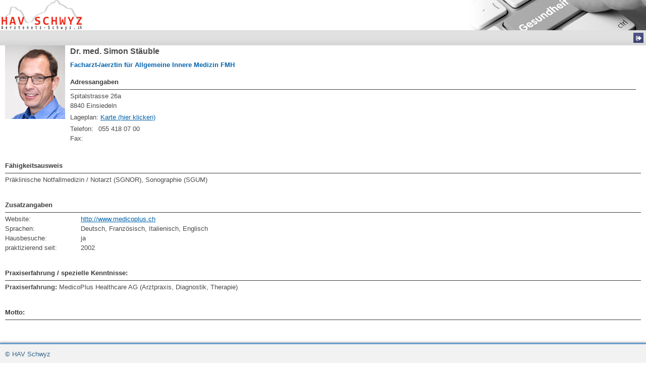

--- FILE ---
content_type: text/html; charset=iso-8859-1
request_url: https://www.aerztenetz-schwyz.ch/?crd=0,6,0,0,0,25&mode=alone&uni=20240213013731442001177200601390&act=dt&idkd=8-130
body_size: 5218
content:
<!DOCTYPE html>
<html lang="en-us">
<head>
<title>Search-members (Public)</title>
<meta http-equiv="Content-Type" content="text/html; charset=iso-8859-1">
<meta http-equiv="Content-Language" content="de-ch">
<meta name="Robots" content="index,follow">
<meta http-equiv="Expires" content="0">


<!-- Google tag (gtag.js) -->
<script async src="https://www.googletagmanager.com/gtag/js?id=G-NGG8JZXHZE"></script>
<script> window.dataLayer = window.dataLayer || []; function gtag(){dataLayer.push(arguments);} gtag('js', new Date()); gtag('config', 'G-NGG8JZXHZE'); </script>

    <LINK REL="STYLESHEET" TYPE="text/css" HREF="https://www.aerztenetz-schwyz.ch/include_css/apl_style_ie_popup.css">

    <link REL="STYLESHEET" TYPE="text/css" HREF="https://www.aerztenetz-schwyz.ch/include_css/jquery.dataTables.min.css"/>
    <link REL="STYLESHEET" TYPE="text/css" HREF="https://www.aerztenetz-schwyz.ch/include_css/jquery-ui.min.css">
    <link REL="STYLESHEET" TYPE="text/css" HREF="https://www.aerztenetz-schwyz.ch/include_css/jquery-ui.theme.css">
    <link rel="stylesheet" type="text/css" href="https://www.aerztenetz-schwyz.ch/include_css/print.css"/>
    <style type="text/css">
        @media print{
            /* Standart print structure */
            .for-print body * { display:  none;}
            .for-print .printed{ display: block !important; }
            .for-print .printed * { display:  block !important;}
            .for-print body .printt{display:  block;}
        }

        body{
            background-color: #FFFFFF;
            background-image: none;
            margin: 0;
            padding: 0;
        }

    </style>
    <script>
    var modules = [];
    var GRAPHICS_PATH_APP = 'https://www.aerztenetz-schwyz.ch/graphics/images/apl_images/';
    </script>
    <script language="javascript1.2" src="https://www.aerztenetz-schwyz.ch/include_js/jquery-1.10.2.min.js"></script>
    <script language="javascript1.2" src="https://www.aerztenetz-schwyz.ch/include_js/jquery.dataTables.min.js"></script>
    <script>

        $('document').ready(function() {
            var ifr = $('iframe');
            ifr.load(function() {
                ifr.contents().find("head")
                        .append($("<style type='text/css'> @media only print{  img{width: 100%;}}  </style>"));
            });
        });
    </script><!--[if lte IE 8]>
<script language="javascript1.2" src="https://www.aerztenetz-schwyz.ch/include_js/respond.min.js"></script>
<![endif]-->
<script type="text/javascript">
    var considerFooter = 0;
    var considerExtra = 45;

    var empty_mesg = 'keine Datensätze gefunden';
</script>
</head>
<body class="">

<style>
#pdf_list li, #pdf_list li , #pdf_list li .p_text_2{text-decoration: none !important;}
</style>
<!--[if IE]>
<style>
.print_pdf, .close_icon{margin-top: 0;}
</style>
<![endif]-->
<div class="popupHeaderWrapper">
	<table class="popupHeader" width="100%" border="0" cellspacing="0" cellpadding="0">
		<tr>

			<td style="background: url(https://www.aerztenetz-schwyz.ch/graphics/images/apl_images/header_bg_popup.png) right center no-repeat;" height="60">
				<a name="top_section">
					<img src="https://www.aerztenetz-schwyz.ch/graphics/images/apl_images/logo_popup.png" border="0" >
				</a>
			</td>
		</tr>
	</table>


	<table class="popupActions" width="100%" border="0" cellspacing="0" cellpadding="0">
		<tr>
			<td width="16"></td>
			<td  valign=bottom  width="100%">&nbsp;</td>

			<td class="popupActionsBtn">
				<a class="close_icon" title="Schliessen" href="javascript:window.close();"><img src="https://www.aerztenetz-schwyz.ch/graphics/images/apl_images/close_icon.png" border="0"></a>
			</td>
		</tr>
	</table>
</div>




    <div class="popupBodyWrapper alone">
        <div class="popupBody">
<div id="main_cnt">


<P align=left>








<style>
.clr {
width:100%;
clear:both;
}
.fllf{
float:left;
/*width:120px;*/
/*border: 1px solid red;*/
}
.fll{
float:left;
/*border: 1px solid green;*/
}
.flr{
float:right;
/*border: 1px solid blue;*/
white_space:nowrap;
}


.alr{
text-align:right;
}
.lftlb{
width:80px;
float:left;
text-align:right;
margin-right:10px;
}

.pdd8 {
padding-bottom:4px;
}
.cntr {
padding-top:5px;
}

div.template_separation_line {
padding-bottom:10px;
}
table.tbldrc td{
	padding:0px 10px 0px  0px !important;
}
.wid240{
	/*width:200px;*/
}

.detaj_separator{
	margin-bottom: 3px !important;
    margin-top: 3px !important;
}
.detaj_separator h4{
	margin-top: 10px !important;
}

</style>



<table  width="100%" cellspacing="0" cellpadding="0" border="0" class="tbldrc">
<tbody>
<tr>
	<td valign="top"><img hspace="0" border="0" src="https://www.aerztenetz-schwyz.ch/preview_el.php?idb=YToyOntzOjI6ImlkIjtzOjU6IjEzMCw4IjtzOjI6ImJmIjtzOjc6InBpY3R1cmUiO30=" alt="Photo"></td>

	<td valign="top"  width="100%">
		<h2>


		Dr. med. Simon Stäuble&nbsp;
		</h2>

			<h5>Facharzt-/aerztin für Allgemeine Innere Medizin FMH</h5>

		<div class=" detaj_separator">
			<h4>Adressangaben</h4>
		</div>

		<div class="clr">
		<div class="clr">
			<div class="pdd8">
					Spitalstrasse 26a<br>
					8840
					Einsiedeln
			</div>
			<div class="pdd8">
				Lageplan: <a href="http://map.search.ch/8840/spitalstr.-26a?b=low" target="_blank" class="text_1">Karte (hier klicken)</a>
			</div>
		</div>
		<div class="pdd8">
			<table class="cntdet">
				<tr>
					<td>Telefon:</td>
					<td>055 418 07 00</td>
				</tr>
				<tr>
					<td>Fax:</td>
					<td></td>
				</tr>



			</table>

		</div>
	<div>
</td>
</tr>
</tbody>
</table>


<p>&nbsp;</p>
<div class="col-md-12 detaj_separator">
	<h4>Fähigkeitsausweis</h4>
</div>
Präklinische Notfallmedizin / Notarzt (SGNOR), Sonographie (SGUM)


<p>&nbsp;</p>

<div class="col-md-12 detaj_separator">
	<h4>Zusatzangaben</h4>
</div>

<table width="100%" cellspacing="0" cellpadding="0" border="0">
<tbody>
			<tr>
				<td width="150">Website:&nbsp;</td>
				<td><a href="http://www.medicoplus.ch" target="_blank" class="text_1">http://www.medicoplus.ch</a></td>
			</tr>

		<tr>
			<td width="150">Sprachen:&nbsp;</td>
			<td>Deutsch, Französisch, Italienisch, Englisch</td>
		</tr>
		<tr>
			<td width="150">Hausbesuche:&nbsp;</td>
			<td>ja</td>
		</tr>
		<tr>
			<td width="150">praktizierend seit:&nbsp;</td>
			<td>2002</td>
		</tr>

</tbody></table>


<p>&nbsp;</p>
<div class="col-md-12 detaj_separator">
	<h4>Praxiserfahrung / spezielle Kenntnisse:</h4>
</div>

<div><b>Praxiserfahrung: </b>
MedicoPlus Healthcare AG (Arztpraxis, Diagnostik, Therapie)
</div>









<p>&nbsp;</p>
<div class="col-md-12 detaj_separator">
	<h4>Motto:</h4>
</div>


<p>&nbsp;</p>
<p>&nbsp;</p>















<div class="clr">
<div class="col-md-12 detaj_separator">
	<h4>MedicoPlus Health Care AG (Rothenthurm)
	</h4>
</div>
	<div class="clr">
			<div class="fll wid240">
			</div>
			<div class="fll">
					<div class="pdd8"><span class="wid200">Lift:</span> Parterre</div>
					<div class="pdd8"><span class="wid200">Rollstuhlgänging:</span> Ja</div>
					<div class="pdd8"><span class="wid200">Parkmöglichkeit:</span> Ja</div>
					<div class="pdd8"><span class="wid200">Erreichbarkeit öffentl. Verkehr:</span> Unter 5 min</div>

			</div>
	</div>
</div>

<div class="clr">
<div class="col-md-12 detaj_separator">
	<h4>MedicoPlus Health Care AG (Einsiedeln)
	</h4>
</div>
	<div class="clr">
			<div class="fll wid240">
			</div>
			<div class="fll">
					<div class="pdd8"><span class="wid200">Lift:</span> </div>
					<div class="pdd8"><span class="wid200">Rollstuhlgänging:</span> </div>
					<div class="pdd8"><span class="wid200">Parkmöglichkeit:</span> </div>
					<div class="pdd8"><span class="wid200">Erreichbarkeit öffentl. Verkehr:</span> </div>

			</div>
	</div>
</div>


<div>
	<img width="100%" height="8" src="https://www.aerztenetz-schwyz.ch/graphics/images/apl_images/spacer.gif">
</div>

<div style="height:20px;"></div>


</P>
<P> </P>

</div>
        </div>
    </div>
<div class="popupFooterWrapper">
	<table class="footer_bg popupFooter" width="100%" height="30" border="0" cellpadding="0" cellspacing="0" valign="top">
		<tr>
			<td class="footer_text" valign="top">© HAV Schwyz</td>
		</tr>
	</table>
</div>



<script type="text/javascript">

function getWindowSize() {
    var windowSize = new Object;
    if (document.compatMode === 'BackCompat') {
        windowSize.height = document.body.clientHeight;
        windowSize.width = document.body.clientWidth;
    } else {
        windowSize.height = document.documentElement.clientHeight;
        windowSize.width = document.documentElement.clientWidth;
    }

    return windowSize;
}

function getContentSize() {

    var contentSize = new Object;

    var headerHeight = $('.popupHeaderWrapper').outerHeight();
    var footerHeight = $('.popupFooterWrapper').outerHeight();
    var otherHeight = 0;
    $('.consider-height').each(function(index, element) {
        otherHeight = otherHeight + $(element).outerHeight(true);
    })

    contentSize.contentHeight = getWindowSize().height - headerHeight - footerHeight;
    contentSize.height = getWindowSize().height - headerHeight - footerHeight - otherHeight;
    contentSize.width = getWindowSize().width;

    return contentSize;
}

$(document).ready(function() {

    if (typeof has_nem_layout !== 'undefined') {
        if(has_nem_layout == 'search_list'){
            $('.tab_lista').each(function(index, el) {
                var dataTable = $(el);
                if (dataTable.find('tfoot').length > 0) {
                    considerFooter = 50;
                }

                dataTable.parents('.popupBody:first').height(getContentSize().contentHeight);

                $('.consider-height').resize(function() {
                    //dataTable.parents('.dataTables_scrollBody:first').height(getContentSize().height - considerExtra - considerFooter);
                });
                $(window).resize(function(e) {
                    //console.log('resize');
                    dataTable.parents('.popupBody:first').height(getContentSize().contentHeight);
                    dataTable.parents('.dataTables_scrollBody:first').height(getContentSize().height - considerExtra - considerFooter);
                });

                dataTable.dataTable({
                    "scrollY": getContentSize().height - considerExtra - considerFooter+"px",
                    "paging":   false,
                    "searching":   false,
                    "ordering": false,
                    "info":     false,
                    "language": {
                        "infoEmpty": empty_mesg,
                        "emptyTable": empty_mesg
                    },
                    "initComplete": function(settings, json) {
                        //console.log( 'DataTables has finished its initialisation.' );
                        var tableHeader = $(settings.nScrollHead);
                        var tableFooter = $(settings.nScrollFoot);
                        tableHeader.scrollTo( { top:0, left:0} )
                        tableFooter.scrollTo( { top:0, left:0} )
                        //console.log(tableHeader, tableFooter);
                        $(settings.nScrollBody).scroll(function(e){
                            //console.log(e)
                            //console.log($(this).scrollLeft())
                            tableHeader.scrollTo( { top:0, left:$(this).scrollLeft()}, 0 );
                            tableFooter.scrollTo( { top:0, left:$(this).scrollLeft()}, 0 );
                        });

                        setTimeout(function(){
                            $(window).trigger('resize');
                        }, 800);
                    },
                    "preDrawCallback": function( settings ) {
                        //console.log( 'preDrawCallback.' );
                        //console.log( settings );
                    },
                    "headerCallback": function( thead, data, start, end, display ) {
                        //console.log( 'headerCallback.' );
                        //console.log( thead, data, start, end, display );
                        setTimeout(function(){
                            $(window).trigger('resize');
                        }, 800);
                    },
                    "footerCallback": function( tfoot, data, start, end, display ) {
                        //console.log( 'footerCallback.' );
                        //console.log( tfoot, data, start, end, display );
                        setTimeout(function(){
                            $(window).trigger('resize');
                        }, 800);
                    }
                });
            });
        }else if(has_nem_layout == 'detaje'){
            $('.htmlTopBlock:first').hide();
            $('.popupBody:first').height(getContentSize().height + 7).addClass('inner_scrolling');
            $('.content_wrapper:first').height(getContentSize().height);
            $(window).resize(function(e) {
                $('.popupBody:first').height(getContentSize().height + 7).addClass('inner_scrolling');
                $('.content_wrapper:first').height(getContentSize().height);
            });
        }else if(has_nem_layout == 'detaje_inner'){
            //$('.htmlTopBlock:first').hide();
            //$('.popupBody:first').height(getContentSize().height + 7).addClass('inner_scrolling');
            $('.content_wrapper:first').height(getContentSize().height);
            $(window).resize(function(e) {
                //$('.popupBody:first').height(getContentSize().height + 7).addClass('inner_scrolling');
                $('.content_wrapper:first').height(getContentSize().height);
            });
        }
    }

});
</script>

<script type="text/javascript">
var popup_w = 1000;
var popup_h = 700;
$(document).ready(function() {
    $('a.p_text_2[onclick^="window.open"]').each(function(index, element){
        linkItem = $(element);
        var str = linkItem.attr('onclick');
        var res2 = str.slice(13, -2);
        var res3 = res2.split('","');
        res3 = res3[2];
        res3 = res3.split(',');
        var exW = res3[5].slice(6);
        var exH = res3[6].slice(7);
        //console.log(res3[6], exH, res3[5], exW);
        //linkItem.prop("onclick", null );
        linkItem.click(function(){
            popup_w = parseInt(exW);
            popup_h = parseInt(exH);
        })
    });


    var tab_export  = $('.tab_export.jssupport');
    var export_list = $('.tab_export.jssupport .export_list:first');
    var sel_export  = $('.tab_export.jssupport select:first');
    var closing     = '';
    tab_export.hover(
        function(e){
            e.preventDefault();
            if(closing == ''){
                export_list.css('display', 'block')
            }
        }
    );
    tab_export.find('a').click(function(e){
        closing = 'closing';
        export_list.css('display', 'none')
        setTimeout(function(){
            closing = '';
        }, 400);
    })

    $('.tab_lista').on('mouseover', '.subactions', function(e){
        var trigger = $(this);
        var content = trigger.find('.sub-body:first');
        var container = trigger.parents('.dataTables_scrollBody');
        trigger.addClass('subactions-active')
        var offsetContent = content.offset();
        offsetContent = offsetContent.top + content.height();
        var offsetContainer = container.offset();
        offsetContainer = offsetContainer.top + container.height();

        if(offsetContent > offsetContainer){
            trigger.addClass('subactions-top');
        }else{
            trigger.addClass('subactions-bottom')
        }
    }).on('mouseout', '.subactions', function(e){
        var trigger = $(this);
        trigger.removeClass('subactions-active subactions-top subactions-bottom')
    })




});
</script>
</body>
</html>



<form name="WebAppForm" method="post"  style="margin: 0px;" onSubmit="return false;" >
	<input type="hidden" name="sourcePage" value="main.html">
	<input type="hidden" name="targetPage" value="">
	<input type="hidden" name="sessionVars" value="">
	<input type="hidden" name="phpVars" value="">
	
<script language="JavaScript">
function GoTo(page)
{var form=document.WebAppForm;idx=page.indexOf("?");if(idx==-1)
{target_page=page;php_vars="";}
else
{target_page=page.slice(0,idx);php_vars=page.slice(idx+1);}
var sourcePage=form.sourcePage;var targetPage=form.targetPage;var sessionVars=form.sessionVars;var phpVars=form.phpVars;if(target_page==""||target_page=="thisPage")
{targetPage.value=sourcePage.value;}
else
{targetPage.value=target_page;}
sessionVars.value=session.toStr();phpVars.value=php_vars;form.submit();}
function Var(name,value)
{this.Name=name;this.Value=value;}
function SessionVars()
{this.Vars=new Array();this.nr=0;this.find=find;this.AddVar=AddVar;this.GetValue=GetValue;this.SetValue=SetValue;this.toStr=toStr;}
function find(var_name)
{var idx;for(idx=0;idx<this.nr;idx++)
if(this.Vars[idx].Name==var_name)
return idx;return-1;}
function AddVar(var_name,var_value)
{var idx=this.find(var_name);if(idx==-1)
{this.Vars[this.nr]=new Var(var_name,var_value);this.nr++;}
else
alert("SessionVars.AddVar: There is a '"+var_name+"'already in the list, use SetValue to change its value.");}
function GetValue(var_name)
{var idx=this.find(var_name);if(idx==-1)
{alert("SessionVars.GetValue: '"+var_name+"' doesn't exist.");return"undefined variable";}
else
return this.Vars[idx].Value;}
function SetValue(var_name,var_value)
{var idx=this.find(var_name);if(idx==-1)
alert("SessionVars.SetValue: '"+var_name+"' doesn't exist.");else
this.Vars[idx].Value=var_value;}
function toStr()
{var strVars="";var i;for(i=0;i<this.nr;i++)
strVars+=this.Vars[i].Name+"="+this.Vars[i].Value+"&";return strVars;}
function GoTo(page)
{var form=document.WebAppForm;idx=page.indexOf("?");if(idx==-1)
{target_page=page;php_vars="";}
else
{target_page=page.slice(0,idx);php_vars=page.slice(idx+1);}
var sourcePage=form.sourcePage;var targetPage=form.targetPage;var sessionVars=form.sessionVars;var phpVars=form.phpVars;if(target_page==""||target_page=="thisPage")
{targetPage.value=sourcePage.value;}
else
{targetPage.value=target_page;}
sessionVars.value=session.toStr();phpVars.value=php_vars;form.submit();}
</script>
<script type="text/javascript" language="JavaScript">
	session = new SessionVars();
	session.AddVar('ID_S','IP: 18.218.184.83; DATE: 2026/01/15/ 10:40:57');
	session.AddVar('tip','2');
	session.AddVar('contentType','db');
	session.AddVar('ses_userid','2');
	session.AddVar('thisMode','');
	session.AddVar('level_0','0');
	session.AddVar('level_1','6');
	session.AddVar('level_2','0');
	session.AddVar('level_3','0');
	session.AddVar('level_4','0');
	session.AddVar('level','1');
	session.AddVar('nodetype','0');
	session.AddVar('node_family_id','0');
	session.AddVar('monitor','content');
	session.AddVar('idkd','8-130');
	session.AddVar('browser','NS');
	session.AddVar('st_d','st');
	session.AddVar('clas_css','-1');
	session.AddVar('level_p','-1');
	session.AddVar('lang','Lng1');
	session.AddVar('contentId','25');
	session.AddVar('uniqueid','20260115104057182181848364209824');
	session.AddVar('mode','alone');
</script>
</form>










 






























































































	
		 	












 






--- FILE ---
content_type: text/css
request_url: https://www.aerztenetz-schwyz.ch/include_css/apl_style_ie_popup.css
body_size: 10038
content:
/******* General Elements - HTML - Table, Body, Paragraph,Text *******/
/* reset stylesheet by eric meyer */ 
/* http://meyerweb.com/eric/tools/css/reset/ | v1.0 | 20080212 */

html, body, div, span, applet, object, iframe, h1, h2, h3, h4, h5, h6, p, blockquote, pre,
a, abbr, acronym, address, big, cite, code, del, dfn, em, font, img, ins, kbd, q, s, samp,
small, strike, strong, tt, var, b, u, i, center, dl, dt, dd, ol, ul, li,
fieldset, form, label, legend, table, caption, tbody, tfoot, thead, tr, th, td {
	margin: 0;
	padding: 0;
	border: 0;
	outline: 0;
	font-size: 100%;
	vertical-align: baseline;
}

ul {
	list-style: none;
}

ol {
	list-style: decimal;
	list-style-position: outside;
	padding-left: 25px;
}

blockquote, q {
	quotes: none;
}

blockquote:before, blockquote:after,
q:before, q:after {
	content: '';
	content: none;
}

/*:focus {
	outline-width: 1px; 
	outline-style: dotted;   
}*/

/* hide the outline from some elements, it is a strange ie behavior */
html:focus, body:focus, div:focus, fieldset:focus, input:focus, textarea:focus, embed:focus {
	outline: 0;
}

/* tables still need 'cellspacing="0"' in the markup */
table {
	border-collapse: collapse;
	border-spacing: 0;
}

fieldset{border: 1px solid #ccc;}
fieldset legend{padding: 0 5px;}



/* heq border me pika kur klikon tek nje element */
*:active,
*:selected,
*:visited {
     outline: none !important;
}

BODY {
   font-size: 13px;
   font-weight: normal;
   line-height: 1.5;
   font-family: Arial,Verdana,Helvetica,sans-serif;
   margin: 0 0 20px;
   color: #4a4a4a;
}

.background {
    background-image: url("../graphics/images/apl_images/bgShadow.png");
    background-position: left top;
    background-repeat: repeat-y;
    margin-left: auto;
    margin-right: auto;
    text-align: left;
    width: 1042px;
}

.pagewidth {
    background-color: #ffffff;
    margin: 0 11px;
    width: 1020px;
}

.headerRow {
    border-top: 1px solid #f0f0f0;
    /*height: 349px;*/
    padding: 0 20px;
    width: 980px;
}
.menuRow{
	border-top:5px solid #5c6291;
	height: 30px;
	background: #e0e0e0 url(../graphics/images/apl_images/menurow_bg.png) left bottom repeat-x;
	position: relative;
	width: 980px;
}
#logOutBlock{
	position: absolute;
	top: -10px;
	right: 5px;
	height: 35px;
	 width: 80px;
}
#logOutBlock a{height: 35px; line-height: 35px; display: block; background: url(../graphics/images/apl_images/logout_bg_left.png) left top no-repeat; padding-left:5px;
	color: #FFFFFF; text-decoration: none; font-weight: bold;
}
#logOutBlock a:hover{text-decoration: underline;}
#logOutBlock a span{height: 35px; line-height: 35px; display: block; background: url(../graphics/images/apl_images/logout_bg.png) right top no-repeat; padding-right:15px; padding-left:10px;}


.headerImage {
    background-position: left top;
    background-repeat: no-repeat;
    float: left;
    height: 208px;
    margin-top: 20px;
    width: 980px;
}

#searchArea{vertical-align: middle;}
#searchArea table{margin-left: 5px;}
#menuArea{}

input.search {
    background-image: url("../graphics/images/apl_images/searchField.png");
    background-position: left top;
    background-repeat: no-repeat;
    border: 0 none;
    float: right;
    font-size: 80%;
    height: 21px;
    margin: 0;
    padding: 0 0 0 18px;
    width: 112px;
}

input.search_submit {
    background-image: url("../graphics/images/apl_images/searchButton.png");
    background-position: left top;
    background-repeat: no-repeat;
    border: 0 none;
    float: right;
    font-size: 80%;
    height: 21px;
    width: 48px;
}

.menuMeta {
    float: right;
    margin-right: 0;
    margin-top: 7px;
    margin-bottom: 7px;
}
a.menuMetaNo, a.menuMetaAct {
    color: #505050;
    font-size: 80%;
    padding: 0 5px;
    text-decoration: none;
    text-transform: uppercase;
}

ul {
    list-style: none outside none;
}

ul li {
    background-image: url("../graphics/images/apl_images/arrow.gif");
    background-position: 2px 6px;
    background-repeat: no-repeat;
    line-height: 17px;
    list-style: none outside none;
    padding: 0 0 0 10px;
}

.menuMeta li {
    background: none;
    float: left;
    padding: 0;
}

#LeftHeaderLogo{vertical-align: middle;}
#HeaderAdvertisement{vertical-align: middle;}

.logo {
    float: left;
    margin: 20px 0 0;
}

.clear {
    clear: both;
}


.searchDiv {
    clear: both;
    float: right;
    margin-top: 69px;
}

.wrapper {
    background-color: #fbfbfb;
    background-image: url("../graphics/images/apl_images/bgWrapper.png");
    background-position: left top;
    background-repeat: no-repeat;
    min-height: 100%;
    margin: 0 20px;
    padding-top: 20px;
}


.leftcol {
    border-top: 1px solid #989899;
    float: left;
    width: 155px;
}

.menuMain {
    margin-bottom: 30px;
    width: 170px;
}

.menuMain ul {
    display: block;
    list-style: none outside none;
}

.menuMain ul li {
    background-image: none;
    display: inline;
    margin: 0;
    padding: 0;
}

.menuMain ul li.no a, .menuMain ul li.act a {
    background-color: #d5d5d5;
    background-image: url(../graphics/images/apl_images/mainMenuBg.png);
    background-repeat: repeat-x;
    border-bottom: 1px solid #989899;
    color: #4f4f4f;
    font-size: 95%;
    font-weight: bold;
    line-height: 21px;
    padding: 4px 5px 4px 10px;
    text-decoration: none;
}


.menuMain ul li.act a, .menuMain ul li.no a:hover {
    background-image: url(../graphics/images/apl_images/mainMenuBgOver.png);
    background-color: #0fa295;
    border-bottom: 1px solid #2c7a73;
    border-top: 1px solid #2c7a73;
    color: #ffffff;
    margin-top: -1px;
}

.menuMain ul li li.no a, .menuMain ul li li.act a {
    background-color: #cbdedc;
    background-image: url(../graphics/images/apl_images/mainMenuBgSub.png);
    background-repeat: no-repeat;
    border-bottom: 1px solid #a2c5c1;
    color: #505050;
    font-size: 95%;
    font-weight: bold;
    line-height: 17px;
    padding: 6px 5px 6px 10px;
    text-decoration: none;
}

.menuMain ul li li.no a:hover, .menuMain ul li li.act a {
	background-color: #93d6d0;
	background-image: url(../graphics/images/apl_images/mainMenuBgSubOver.png);
	border-bottom: 1px solid #2cada3;
	border-top: 1px solid #2cada3;
	color: #505050;
}

.menuMain ul li li li.no a{
	color: #505050;
	background-color: #F4F4F4;
	background-image: url(../graphics/images/apl_images/mainMenuBgSubSub.png);
	font-weight: normal;
	border-top: 1px solid #BFBFBF;
	border-bottom: none;
	padding: 6px 5px 6px 19px; 
}
.menuMain ul li li li.no a:hover, .menuMain ul li li li.act a, .menuMain ul li li li.act a:hover{
	color: #2C7A73;
	background-color: #F4F4F4;
	background-image: url(../graphics/images/apl_images/mainMenuBgSubSub.png);
	font-weight: normal;
	border-top: 1px solid #BFBFBF;
	border-bottom: none;
	padding: 6px 5px 6px 19px; 
}

.menuMain a {
    display: block;
    text-decoration: none;
}



.rightcolBox {
    background-color: #dfdfdd;
    background-image: url(../graphics/images/apl_images/rightColBg.png);
    background-position: left top;
    background-repeat: no-repeat;
    border-bottom: 1px solid #cacbc9;
    font-size: 95%;
    padding: 0 0 10px;
}
.rightcolBox hr{display: none;}
.leftcolBox {
    background-color: #dfdfdd;
    background-image: url(../graphics/images/apl_images/rightColBg.png);
    background-position: left top;
    background-repeat: no-repeat;
    border-bottom: 1px solid #cacbc9;
    font-size: 95%;
    padding: 0 6px 10px;
}



.backgroundFooter {
    background-image: url(../graphics/images/apl_images/bgShadowBottom.png);
    background-position: left bottom;
    background-repeat: no-repeat;
    height: 136px;
    margin-left: auto;
    margin-right: auto;
    text-align: left;
    width: 1042px;
}
.footerRow {
    background-color: #ffffff;
    clear: both;
    height: 99px;
    margin: 0 11px 11px;
    padding-top: 26px;
    width: 1020px;
}

.footerAddress {
    background-color: #f2f2f2;
    border-bottom: 1px solid #c6c6c6;
    border-top: 1px solid #c6c6c6;
    height: 42px;
    margin: 0 20px;
}


.footerAddress .address {
    color: #505050;
    float: left;
    font-size: 75%;
    font-weight: bold;
    line-height: 25px;
    padding: 7px 10px 0;
}


TD {
	FONT-WEIGHT: normal;
   font-size: 13px;
   vertical-align: top;
}

.automatic_texts {
	FONT-WEIGHT: normal;
	FONT-SIZE: 10px;
	COLOR: #504E4E;
	FONT-FAMILY: Tahoma, Helvetica,  Arial, sans-serif;

}

P {
	PADDING: 0px;
	MARGIN: 0px;
}
/***********************************************************************/


/****************** General Elements - HTML - Headers ******************/

h1, h2, h3, h4, h5 {
	color: #4a4a4a;
}

h1 {
	font-size: 140%;
	font-weight: bold;
	margin: 0 0 10px 0;
}

h2 {
	font-size: 120%;
	font-weight: bold;
	margin: 0 0 4px 0;
}

h3 {
	font-size: 100%;
	font-weight: bold;
	margin: 0 0 4px 0;
}

H4 {
	FONT-WEIGHT: bold;
	COLOR: #3B3B3B;
	FONT-SIZE: 13px;
	PADDING-LEFT: 0px;
	PADDING-RIGHT: 16px;
	PADDING-BOTTOM: 5px;
	PADDING-TOP: 2px;
	MARGIN: 0px;
	BORDER-BOTTOM: 1px #3B3B3B solid;
}
H5 {
	FONT-WEIGHT: bold;
	COLOR: #0063AD;
	FONT-SIZE: 13px;
	PADDING-LEFT: 0px;
	PADDING-RIGHT: 16px;
	PADDING-BOTTOM: 3px;
	PADDING-TOP: 2px;
	MARGIN: 0px;
}
H6 {
	FONT-WEIGHT: bold;
	COLOR: #3B3B3B;
	FONT-SIZE: 13px;
	PADDING-LEFT: 0px;
	PADDING-RIGHT: 16px;
	PADDING-BOTTOM: 5px;
	PADDING-TOP: 0px;
	MARGIN: 0px;
}

/***********************************************************************/

/************************** Sitemap List Elements **********************/
.sitemap_first { PADDING-RIGHT: 4px; PADDING-LEFT: 10px; HEIGHT: 20px; BACKGROUND-COLOR: #F2F2F2; }
a.sitemap_first_txt:link{FONT-WEIGHT: bold; COLOR: #104E8B; }
a.sitemap_first_txt:acitve{ FONT-WEIGHT: bold; COLOR: #104E8B; }
a.sitemap_first_txt:visited{ FONT-WEIGHT: bold;	 COLOR: #104E8B; }
a.sitemap_first_txt:hover{ FONT-WEIGHT: bold; COLOR: #104E8B; }

.sitemap_second_txt { COLOR: #456189; }
.sitemap_second {
	PADDING-LEFT: 24px;
	PADDING-RIGHT: 8px;
	HEIGHT: 20px;	
	BACKGROUND: url(../graphics/images/apl_images/lev2_nonsel_bullet.gif);
	BACKGROUND-repeat: no-repeat;
}

.sitemap_third_txt{ FONT-SIZE: 10px; COLOR: #456189; }
.sitemap_third { PADDING-LEFT: 30px; PADDING-RIGHT: 2px; HEIGHT: 20px; }

.sitemap_fourth_txt { FONT-SIZE: 10px; COLOR: #456189; }
.sitemap_fourth { PADDING-LEFT: 30px; PADDING-RIGHT: 4px; HEIGHT: 20px;	}

/************************** General List Elements **********************/


OL {
	padding-top: 5px;
}

OL LI {	
	margin: 0px 0px 5px 0px;
	LIST-STYLE-IMAGE: none;
	list-style-type: decimal;
}


A.link_list: { color: #6a709a; text-decoration: underline; }
/*
A.link_list:active { COLOR: #03568A; TEXT-DECORATION: none; }
A.link_list:visited { COLOR: #03568A; TEXT-DECORATION: none; }
*/
A.link_list:hover { color: #6a709a; text-decoration: none; }

/*********************************************************************/

/*********************** General Form Elements ***********************/
/*SELECT {
	BORDER-RIGHT: #6c9c2e 1px solid;
	BORDER-TOP: #6c9c2e 1px solid;
	FONT-SIZE: 10px;
	BORDER-LEFT: #6c9c2e 1px solid;
	COLOR: black;
	BORDER-BOTTOM: #6c9c2e 1px solid;
}

.subbtn {
	BORDER: #989899 1px solid;
	FONT-WEIGHT: bold;
	COLOR: #4a4a4a;
	BACKGROUND-COLOR: #ffffff;
	WIDTH: 80px;
	HEIGHT: 20px;
}

.txtBoxApp {
	BORDER: #5795BC 1px solid;
	WIDTH: 160px; 
	COLOR: #4a4a4a;
	HEIGHT: 20px;
}
.txtBoxApp2 {
	BORDER: #5795BC 1px solid;
	WIDTH: 260px; 
	COLOR: #4a4a4a;
	HEIGHT: 20px;
	BACKGROUND-COLOR: #ffffff;
}
.txtBoxApp3 {
	BORDER: #5795BC 1px solid;
	WIDTH: 260px; 
	COLOR: #4a4a4a;
	HEIGHT: 80px;
	BACKGROUND-COLOR: #ffffff;
}

INPUT.check_box {
	MARGIN-TOP: 2px;
	MARGIN-RIGHT: 2px;
	MARGIN-LEFT: 4px;
	FONT-SIZE: 9px;
	WIDTH: 14px;
	HEIGHT: 14px;
}
*/
/***********************************************************************/

/*********************** General Elements - Links **********************/

a {text-decoration: underline; color: #6a709a;}
/*
a:active {TEXT-DECORATION:none;}
a:visited {TEXT-DECORATION:none;}
*/
a:hover {text-decoration: none;}

.link_editor{
    color: #6a709a;
    text-decoration: underline;
}
.link_editor:hover{text-decoration: none;}

/***********************************************************************/


/************************* General global elements *********************/

.global_transparent_bg{ BACKGROUND: transparent; }
.global_bluestrip { BACKGROUND-COLOR: #2E6DA2; HEIGHT: 15px; }
.global_separation_line { COLOR: #ffffff; }
.global_separation_space{ PADDING-LEFT: 5px; PADDING-RIGHT: 5px; }

.global_component_header {
	padding: 4px 5px 15px 6px;
	margin: 0px 0px 6px;
	background: url(../graphics/images/apl_images/rightColHeader.png) left top repeat-x;
	color: #4A4A4A;
	font-size: 13px;
	font-weight: bold;
	height: 45px;
	width: 100%;
	vertical-align: middle;
}
.rightcolBox .global_component_header{
	margin-bottom: 0; height: 36px; padding-bottom: 6px;
}
.global_component_image{}
.global_component_image img{/*width:100% !important; height: auto !important;*/}

a.global_component_more{
	FONT-WEIGHT: bold;
	/*FONT-SIZE: 9px;*/
	COLOR: #6a709a;
	background-position: right 1px;
	margin-left: 5px;
	padding-right: 13px;
	BACKGROUND-IMAGE: url(../graphics/images/apl_images/more_link.gif);
	BACKGROUND-REPEAT: no-repeat;
	TEXT-DECORATION: underline;
}
/*
a.global_component_more:visited{
	FONT-WEIGHT: bold;
	FONT-SIZE: 9px;
	COLOR: #6a709a;
	background-position: right;
	margin-left: 5px;
	padding-right: 13px;
	BACKGROUND-IMAGE: url(../graphics/images/apl_images/more_link.gif);
	BACKGROUND-REPEAT: no-repeat;
	TEXT-DECORATION: none;
}

a.global_component_more:active{
	FONT-WEIGHT: bold;
	FONT-SIZE: 9px;
	COLOR: #6a709a;
	background-position: right;
	margin-left: 5px;
	padding-right: 13px;
	BACKGROUND-IMAGE: url(../graphics/images/apl_images/more_link.gif);
	BACKGROUND-REPEAT: no-repeat;
	TEXT-DECORATION: none;
}
*/
a.global_component_more:hover{
	TEXT-DECORATION: none;
}

.global_subtitle{
	PADDING-TOP: 8px;
	PADDING-RIGHT: 0px;
	PADDING-BOTTOM: 6px;
	PADDING-LEFT: 8x;
	MARGIN: 0px;
	FONT-WEIGHT: bold;
	COLOR: #4A4B4B;
}

.global_right_dotted_line {
	BACKGROUND-IMAGE: url(../graphics/images/apl_images/ndares_right.gif);
	BACKGROUND-REPEAT: repeat-y;
}

.global_left_dotted_line {
	BACKGROUND-IMAGE: url(../graphics/images/apl_images/ndares_left.gif);
	BACKGROUND-REPEAT: repeat-y;
}
.global_blue_bg_border_top td{
	border-top: 1px #104E8B solid;
	padding-top: 15px;
	padding-bottom: 15px;
}
.global_blue_bg_border {
	BACKGROUND-COLOR: #F2F2F2;
	BORDER: 1px #b6b6b6 solid;
}
.global_blue_bg_border td{padding:15px;}
.global_blue_bg_border td.separator{padding:0; width:15px;}
.global_blue_bg_border td.img_left{padding-right:0;}
.global_blue_bg_border td.img_right{padding-left:0;}
.global_blue_bg_border td.content_left{padding-right:0;}
.global_blue_bg_border td.content_right{padding-left:0;}
/***********************************************************************/

/************************ HeaderContainer elements *********************/
.header_blue_strip{
	BACKGROUND-COLOR: #2E6DA2;
	HEIGHT: 16px;
}
.header_graystrip{ BACKGROUND-COLOR: #F2F2F2; WIDTH: 20px; HEIGHT: 10px; }
div.header_advertisement_hidden{ overflow: hidden; HEIGHT:89px; WIDTH: 400px; }
.header_darkblue_strip{ BACKGROUND-COLOR: #6B9DCD;}
/************************************************************************/


/************************ WorkgroupTemplate Elements ********************/
div.workgroup_settings{
	/*background-color: #5c6291;*/
	/*background: #5bbeb6 url(../graphics/images/apl_images/mainMenuBgOver.png) left bottom repeat-x;*/
	position: absolute;
	left: 200px;
	height: 30px;
	width: 700px;
	top: 0;
}
div.workgroup_settings table{height:30px;}
div.workgroup_settings td{vertical-align: middle; text-align: center;}

.workgroup_separation_line{color: #4f4f4f;}
.workgroup_separation_line_selected{ color: #4f4f4f; }

.workgroup_text { color: #6C708D; font-weight: bold; }
a.workgroup_text { color: #6C708D; font-weight: bold; text-decoration: none; display: block; line-height:30px; height: 30px; }
a.workgroup_text:active {}
a.workgroup_text:visited {}
a.workgroup_text:hover {color: #4f4f4f;}

.workgroup_text_selected{color: #FFFFFF; font-weight: bold;}
a.workgroup_text_selected {color: #FFFFFF; font-weight: bold; text-decoration: none; height: 30px;}
a.workgroup_text_selected:active {}
a.workgroup_text_selected:visited {}
a.workgroup_text_selected:hover {color: #FFFFFF;}
a.workgroup_text_selected span{height: 35px; line-height:35px; display: block; background:url(../graphics/images/apl_images/wg_bg.png) repeat-x;}
a.workgroup_text_selected span.outer{padding-left:5px; background:url(../graphics/images/apl_images/wg_bg_left.png) left bottom no-repeat;}
a.workgroup_text_selected span.inner{padding-right:5px; background:url(../graphics/images/apl_images/wg_bg.png) right bottom repeat-x;}
/************************************************************************/



/********************** LocationTemplate Elements ***********************/

.path_bg{
	PADDING-RIGHT: 4px; 
	PADDING-LEFT: 10px;
	BACKGROUND-COLOR: #F2F2F2;
	HEIGHT: 22px;
}
.print_email_bg{
	PADDING-RIGHT: 4px; 
	PADDING-LEFT: 10px;
	BACKGROUND-COLOR: #F2F2F2;
	HEIGHT: 22px;
}
.path_text{
	COLOR: #003366;
	FONT-SIZE: 10px;
	PADDING-LEFT: 5px;
}
a.path_text:link{
	COLOR: #003366;
	FONT-SIZE: 10px;
	PADDING-LEFT: 5px;
	TEXT-DECORATION: none;
}
a.path_text:visited{
	COLOR: #003366;
	FONT-SIZE: 10px;
	PADDING-LEFT: 5px;
	TEXT-DECORATION: none;
}
a.path_text:active{
	COLOR: #003366;;
	FONT-SIZE: 10px;
	PADDING-LEFT: 5px;
	TEXT-DECORATION: none;
}
a.path_text:hover{
	COLOR: #003366;
	FONT-SIZE: 10px;
	PADDING-LEFT: 5px;
	TEXT-DECORATION: none;
}
.current_text{
	COLOR: #003366;
	FONT-WEIGHT: bold;
	FONT-SIZE: 12px;
	TEXT-DECORATION: none;
}
a.current_text:link{
	COLOR: #003366;
	FONT-WEIGHT: bold;
	FONT-SIZE: 12px;
	TEXT-DECORATION: none;
}
a.current_text:active{
	COLOR: #003366;
	FONT-WEIGHT: bold;
	FONT-SIZE: 12px;
	TEXT-DECORATION: none;
}
a.current_text:visited{
	COLOR: #003366;
	FONT-WEIGHT: bold;
	FONT-SIZE: 12px;
	TEXT-DECORATION: none;
}

a.current_text:hover{
	COLOR: #003366;
	FONT-WEIGHT: bold;
	FONT-SIZE: 12px;
	TEXT-DECORATION: none;
}

/************************************************************************/

/********************** FooterContainer Elements ************************/


.footer_bg {
	BACKGROUND-COLOR: #E4E9EE;
	BORDER-top: 3px #6B9DCD solid;
	PADDING-LEFT: 20px;
}
.footer_text {
	BACKGROUND-COLOR: #F2F2F2;
	COLOR: #36648B;
}
a.footer_text:link {
	BACKGROUND-COLOR: #F2F2F2;
	COLOR: #36648B;
	TEXT-DECORATION: none;
}
a.footer_text:active {
	BACKGROUND-COLOR: #F2F2F2;
	COLOR: #36648B;
	TEXT-DECORATION: none;
}
a.footer_text:visited {
	BACKGROUND-COLOR: #F2F2F2;
	COLOR: #36648B;
	TEXT-DECORATION: none;
}
a.footer_text:hover {
	BACKGROUND-COLOR: #F2F2F2;
	COLOR: #36648B;
	TEXT-DECORATION: underline;
}
/************************************************************************/


/******************** TopNavigationTemplate Elements ********************/
.topnavigation_text {
	COLOR: #ffffff;
	FONT-SIZE: 10px;
}
a.topnavigation_text:link {
	COLOR: #ffffff;
	FONT-SIZE: 10px;
	TEXT-DECORATION: none;
}
a.topnavigation_text:active {
	COLOR: #ffffff;
	FONT-SIZE: 10px;
	TEXT-DECORATION: none;
}
a.topnavigation_text:visited {
	COLOR: #ffffff;
	FONT-SIZE: 10px;
	TEXT-DECORATION: none;
}
a.topnavigation_text:hover {
	COLOR: #ffffff;
	FONT-SIZE: 10px;
	TEXT-DECORATION: underline;
}

.topnavigation_text_selected {	
	COLOR: #003366;
	FONT-SIZE: 10px;
}
a.topnavigation_text_selected:link {	
	COLOR: #003366;
	FONT-SIZE: 10px;
	TEXT-DECORATION: none;
}
a.topnavigation_text_selected:active {	
	COLOR: #003366;
	FONT-SIZE: 10px;
	TEXT-DECORATION: none;
}
a.topnavigation_text_selected:visited {	
	COLOR: #003366;
	FONT-SIZE: 10px;
	TEXT-DECORATION: none;
}
a.topnavigation_text_selected:hover {	
	COLOR: #003366;
	FONT-SIZE: 10px;
	TEXT-DECORATION: underline;
}

/*************************************************************************/


/******************* LeftNavigationTemplate Elements**********************/
.level1_txt {
	FONT-SIZE: 12px;
	COLOR: #003366;
}
a.level1_txt:link {
	FONT-SIZE: 12px;
	COLOR: #003366;
	TEXT-DECORATION: none;
}
a.level1_txt:active {
	FONT-SIZE: 12px;
	COLOR: #003366;
	TEXT-DECORATION: none;
}
a.level1_txt:visited {
	FONT-SIZE: 12px;
	COLOR: #003366;
	TEXT-DECORATION: none;
}
a.level1_txt:hover {
	FONT-SIZE: 12px;
	COLOR: #003366;
	TEXT-DECORATION: underline;
}
.level1_selected_txt {
	FONT-SIZE: 12px;
	FONT-WEIGHT: bold;
	COLOR: #003366;
}
a.level1_selected_txt:link {
	FONT-SIZE: 12px;
	FONT-WEIGHT: bold;
	COLOR: #003366;
	TEXT-DECORATION: none;
}
a.level1_selected_txt:active {
	FONT-SIZE: 12px;
	FONT-WEIGHT: bold;
	COLOR: #003366;
	TEXT-DECORATION: none;
}
a.level1_selected_txt:visited {
	FONT-SIZE: 12px;
	FONT-WEIGHT: bold;
	COLOR: #003366;
	TEXT-DECORATION: none;
}
a.level1_selected_txt:hover {
	FONT-SIZE: 12px;
	FONT-WEIGHT: bold;
	COLOR: #569AC5;
	TEXT-DECORATION: none;
}

TD.level1 {
	PADDING-RIGHT: 4px;
	PADDING-LEFT: 10px;
	BACKGROUND-COLOR: #6FA0D0;	
	HEIGHT: 22px;
}

TD.level1_selected {
	PADDING-RIGHT: 4px; 
	PADDING-LEFT: 10px; 
	BACKGROUND-COLOR: #6FA0D0;	
	HEIGHT: 22px;
}
.level2_txt {
	COLOR: #003366;
}

a.level2_txt:link {
	COLOR: #003366;
	TEXT-DECORATION: none;
}
a.level2_txt:active {
	COLOR: #003366;
	TEXT-DECORATION: none;
}
a.level2_txt:visited {
	COLOR: #003366;
	TEXT-DECORATION: none;
}
a.level2_txt:hover {
	COLOR: #003366;
	TEXT-DECORATION: underline;
}

.level2_selected_txt {
	COLOR: #569AC5;
}

a.level2_selected_txt:link {
	FONT-WEIGHT: bold;
	COLOR: #003366;
	TEXT-DECORATION: none;
}
a.level2_selected_txt:active {
	FONT-WEIGHT: bold;
	COLOR: #003366;
	TEXT-DECORATION: none;
}
a.level2_selected_txt:visited {
	FONT-WEIGHT: bold;
	COLOR: #003366;
	TEXT-DECORATION: none;
}
a.level2_selected_txt:hover {
	FONT-WEIGHT: bold;
	COLOR: #003366;
	TEXT-DECORATION: none;
}

TD.level2 {
	PADDING-RIGHT: 4px; 
	PADDING-LEFT: 20px;
	HEIGHT: 20px;
	BACKGROUND-IMAGE: url(../graphics/images/apl_images/lev2_nonsel_bullet.gif);
	BACKGROUND-REPEAT: no-repeat;
	BACKGROUND-position: LEFT top;
	MARGIN: 20px;
	BACKGROUND-COLOR: #E4E9EE;
}

TD.level2_selected {
	PADDING-RIGHT: 4px; 
	PADDING-LEFT: 20px;
	HEIGHT: 20px;
	BACKGROUND-IMAGE: url(../graphics/images/apl_images/lev2_sel_bullet.gif);
	BACKGROUND-REPEAT: no-repeat;
	BACKGROUND-position: LEFT top;
	MARGIN: 20px;
	BACKGROUND-COLOR: #E4E9EE;
}


.level3_txt {
	FONT-SIZE: 13px;
	COLOR: #569AC5;

}
.level3_txt {
	FONT-SIZE: 13px;
	COLOR: #569AC5;
}
a.level3_txt:link {
	FONT-SIZE: 13px;
	COLOR: #569AC5;
	TEXT-DECORATION: none;
}
a.level3_txt:visited {
	FONT-SIZE: 13px;
	COLOR: #569AC5;
	TEXT-DECORATION: none;
}
a.level3_txt:active {
	FONT-SIZE: 13px;
	COLOR: #569AC5;
	TEXT-DECORATION: none;
}
a.level3_txt:hover {
	FONT-SIZE: 13px;
	COLOR: #569AC5;
	TEXT-DECORATION: underline;
}



a.level3_selected_txt:link {
	FONT-SIZE: 13px;
	COLOR: #569AC5;
	TEXT-DECORATION: none;
	font-weight: bold;
}
a.level3_selected_txt:active {
	FONT-SIZE: 13px;
	COLOR: #569AC5;
	TEXT-DECORATION: none;
	font-weight: bold;
}
a.level3_selected_txt:visited {
	FONT-SIZE: 13px;
	COLOR: #569AC5;
	TEXT-DECORATION: none;
	font-weight: bold;
}
a.level3_selected_txt:hover {
	FONT-SIZE: 13px;
	COLOR: #569AC5;
	TEXT-DECORATION: none;
	font-weight: bold;
}

TD.level3 {
	PADDING-RIGHT: 4px; 
	PADDING-LEFT: 25px;
	HEIGHT: 20px;
	MARGIN: 20px;
}


TD.level3_selected {
	PADDING-RIGHT: 4px; 
	PADDING-LEFT: 25px;
	TEXT-ALIGN: LEFT;
	HEIGHT: 20px;
}

/****************************************************************************/


/*********************** LeftHeaderSearch Elements **************************/
.search_text{
	FONT-WEIGHT: bold;
	COLOR: #ffffff;
}



.textbox_search_text {
	BORDER: #989899 1px solid;
	FONT-SIZE: 13px;
	WIDTH: 80px; 
	COLOR: #4a4a4a;
	HEIGHT: 22px;
}

.strech-form .textbox_search_text{
	width: 150px !important;
}

.searchsubmit {
	WIDTH:14px;
	HEIGHT: 13px;
	BACKGROUND-COLOR: transparent; 
	BORDER: none;	
}
/****************************************************************************/

/*********************** DL Elements **************************/
.dl_title {
	FONT-WEIGHT: bold;
	FONT-SIZE: 12px;
	COLOR: #03568A;
	PADDING-LEFT: 15px;
	PADDING-RIGHT: 16px;
	PADDING-BOTTOM: 6px;
	PADDING-TOP: 4px;
	BACKGROUND-IMAGE: url(../graphics/images/apl_images/title_bullet.gif);
	BACKGROUND-REPEAT: no-repeat;
}
.dl_subtitle {
	FONT-WEIGHT: bold;
	COLOR: #504E4E;
	PADDING-LEFT: 0px;
	PADDING-RIGHT: 20px;
	PADDING-BOTTOM: 6px;
	PADDING-TOP: 0px;
	MARGIN: 0px;
	vertical-align: top;
}
a.dl_subtitle:link {
	FONT-WEIGHT: bold;
	COLOR: #504E4E;
	PADDING-LEFT: 0px;
	PADDING-RIGHT: 20px;
	PADDING-BOTTOM: 6px;
	PADDING-TOP: 0px;
	MARGIN: 0px;
	TEXT-DECORATION: none;
}
a.dl_subtitle:visited {
	FONT-WEIGHT: bold;
	COLOR: #504E4E;
	PADDING-LEFT: 0px;
	PADDING-RIGHT: 20px;
	PADDING-BOTTOM: 6px;
	PADDING-TOP: 0px;
	MARGIN: 0px;
	TEXT-DECORATION: none;
}
a.dl_subtitle:active {
	FONT-WEIGHT: bold;
	COLOR: #504E4E;
	PADDING-LEFT: 0px;
	PADDING-RIGHT: 20px;
	PADDING-BOTTOM: 6px;
	PADDING-TOP: 0px;
	MARGIN: 0px;
	TEXT-DECORATION: none;
}
a.dl_subtitle:hover {
	FONT-WEIGHT: bold;
	COLOR: #504E4E;
	PADDING-LEFT: 0px;
	PADDING-RIGHT: 20px;
	PADDING-BOTTOM: 6px;
	PADDING-TOP: 0px;
	MARGIN: 0px;
	TEXT-DECORATION: none;
}
.dl_data {
	FONT-WEIGHT: bold;
	FONT-SIZE: 9px;
	COLOR: #504E4E;
}
.dl_simple_text {FONT-WEIGHT: normal; COLOR: #504E4E;} 

.dl_source_author {COLOR: #03568A;}

.SI_subtitle{
	font-weight: bold;
	color: #504E4E;
	padding: 10px 10px 0;
	margin: 0px;
}
.SI_simple_text {
	color: #504E4E;
	padding: 10px 10px 6px;
	margin: 0px;
} 
.image_description{
	BACKGROUND-COLOR: #F2F2F2;
	text-size: 10px;
}
.dl_simple_text_bold {
	FONT-WEIGHT: bold;
	COLOR: #504E4E;
} 

.download{
	FONT-WEIGHT: bold;
	COLOR: #3B3B3B;
	PADDING-TOP: 3px;
	PADDING-RIGHT: 0px;
	PADDING-BOTTOM: 3px;
	PADDING-LEFT: 0px;
	MARGIN: 0px;
}
.pdf{
	BACKGROUND-IMAGE: url(../graphics/images/apl_images/pdf.gif);
	BACKGROUND-REPEAT: no-repeat;
	PADDING-TOP: 3px;
	PADDING-RIGHT: 0px;
	PADDING-BOTTOM: 3px;
	PADDING-LEFT: 20px;
	MARGIN: 0px;
}
.word{
	BACKGROUND-IMAGE: url(../graphics/images/apl_images/doc.gif);
	BACKGROUND-REPEAT: no-repeat;
	PADDING-TOP: 3px;
	PADDING-RIGHT: 0px;
	PADDING-BOTTOM: 3px;
	PADDING-LEFT: 20px;
	MARGIN: 0px;
}
.excel{
	BACKGROUND-IMAGE: url(../graphics/images/apl_images/xls.gif);
	BACKGROUND-REPEAT: no-repeat;
	PADDING-TOP: 3px;
	PADDING-RIGHT: 0px;
	PADDING-BOTTOM: 3px;
	PADDING-LEFT: 20px;
	MARGIN: 0px;
}
.zip{
	BACKGROUND-IMAGE: url(../graphics/images/apl_images/zip.gif);
	BACKGROUND-REPEAT: no-repeat;
	PADDING-TOP: 3px;
	PADDING-RIGHT: 0px;
	PADDING-BOTTOM: 3px;
	PADDING-LEFT: 20px;
	MARGIN: 0px;
}
/****************************************************************************/

/************************** Promotion Elements **************************/
.promotion_data{
	FONT-WEIGHT: bold;
	FONT-SIZE: 9px;
	COLOR: #03568A;
	font-family: Tahoma, Helvetica,  Arial, sans-serif;
	PADDING-top: 6px;
}
.promotion_node_detales {
	FONT-WEIGHT: bold;
	COLOR: #03568A;
}
/****************************************************************************/

/************************** SearchTemplate Elements **************************/

.search_for{
	FONT-WEIGHT: bold;
	COLOR: #504E4E;
	PADDING-bottom: 6px;
	PADDING-top: 6px;
}  

.search_result {
	COLOR: #504E4E;
	PADDING-bottom: 6px;
}

.search_node{
	FONT-WEIGHT: bold;
	FONT-SIZE: 10px;
	COLOR: #003366;
	PADDING-top: 6px;
	
}

.articles_bg {
	BACKGROUND-COLOR: #F2F2F2;
	PADDING-LEFT: 10px;
	PADDING-RIGHT: 10px;
}
.articles_text {
	FONT-WEIGHT: bold;
	COLOR: #003366;
}
.page_count {
	COLOR: #504E4E;
}
/****************************************************************************/

/************************** Templates Elements **************************/
a.template_links:link {
	FONT-WEIGHT: bold;
	COLOR: #569AC5;
	TEXT-DECORATION:none;
}
a.template_links:active {
	FONT-WEIGHT: bold;
	COLOR: #569AC5;
	TEXT-DECORATION:none;
}
a.template_links:visited {
	FONT-WEIGHT: bold;
	COLOR: #569AC5;
	TEXT-DECORATION:none;
}
a.template_links:hover {
	FONT-SIZE: 13px;
	COLOR: #569AC5;
	TEXT-DECORATION:underline;
}

.template_separation_line{
	BACKGROUND-image: url(../graphics/images/apl_images/templates_border.gif);
	BACKGROUND-repeat: repeat-x;
	BACKGROUND-position: LEFT top;
}

.vertical_template_separation_line{
	BACKGROUND-image: url(../graphics/images/apl_images/ver_templates_border.gif);
	BACKGROUND-repeat: repeat-y;
	PADDING-LEFT: 5px;
	
}
.table_float{
float: LEFT;
PADDING-RIGHT: 3px;
}
.table {
BORDER-RIGHT: 1px #569AC5 solid;
BORDER-top: 1px #569AC5 solid;
}
.table_general {
BORDER-BOTTOM: 1px #569AC5 solid;
BORDER-LEFT: 1px #569AC5 solid;
COLOR: #504E4E;
}

.table_header{
BACKGROUND-COLOR: #003366;
COLOR: #ffffff;
FONT-WEIGHT: bold;
BORDER-BOTTOM: 1px #569AC5 solid;
BORDER-LEFT: 1px #569AC5 solid;
}
.table_general2{
BACKGROUND-COLOR: #ffffff;
COLOR: #000000;
}

.table_general1{
BACKGROUND-COLOR: #F2F2F2;
COLOR: #000000;
}
/****************************************************************************/

/*********************** ListNavigation  Elements **************************/

.back_page{
	BACKGROUND-image: url(../graphics/images/apl_images/back.gif);
	BACKGROUND-repeat: no-repeat;
}

.top_page{
	BACKGROUND-image: url(../graphics/images/apl_images/top.gif);
	BACKGROUND-repeat: no-repeat;
}
.next_page{
	BACKGROUND-image: url(../graphics/images/apl_images/next.gif);
	BACKGROUND-repeat: no-repeat;
}

/****************************************************************************/
/************************ LanguageSwitch ************************************/
.language {
	COLOR: #ffffff;
	PADDING-LEFT: 8px;
	PADDING-bottom: 1px;
	BACKGROUND-IMAGE: url(../graphics/images/apl_images/language_bullet.gif);
	BACKGROUND-REPEAT: no-repeat;
}
a.language:link {
	COLOR: #ffffff;
	PADDING-LEFT: 8px;
	PADDING-bottom: 1px;
	TEXT-DECORATION: none;
	BACKGROUND-IMAGE: url(../graphics/images/apl_images/language_bullet.gif);
	BACKGROUND-REPEAT: no-repeat;
}

a.language:active {
	COLOR: #003366;
	PADDING-LEFT: 8px;
	PADDING-bottom: 1px;
	TEXT-DECORATION: none;
	BACKGROUND-IMAGE: url(../graphics/images/apl_images/language_bullet.gif);
	BACKGROUND-REPEAT: no-repeat;
}

a.language:visited {
	COLOR: #ffffff;
	PADDING-LEFT: 8px;
	PADDING-bottom: 1px;
	TEXT-DECORATION: none;
	BACKGROUND-IMAGE: url(../graphics/images/apl_images/language_bullet.gif);
	BACKGROUND-REPEAT: no-repeat;
}

a.language:hover {
	COLOR: #ffffff;
	PADDING-LEFT: 8px;
	PADDING-bottom: 1px;
	TEXT-DECORATION: underline;
	BACKGROUND-IMAGE: url(../graphics/images/apl_images/language_bullet.gif);
	BACKGROUND-REPEAT: no-repeat;
}


/****************************************************************************/

/************************* stile qe perdoren nga mi**************************************/
.subbtn {
	/*BORDER: #989899 1px solid;
	COLOR: #4a4a4a;
	BACKGROUND-COLOR: #ffffff;*/
	line-height:1.2;
	font-size: 12px;
	padding:3px 10px;
}
.htmlTopBlock .subbtn{width: auto !important;}

.graygobtn{
font:bold 11px tahoma;
color:#666666;
border:0px solid black;
line-height:1.2;
padding:3px 3px;
background-color:#CECECE;
}
.redgobtn{
font:bold 9px tahoma;
color:#ffffff;
border:0px solid black;
padding: 2px 2px 2px;
background-color:#C54A4A;
height: 18px;
}

/***********************************************************************/

select{
	BORDER: #989899 1px solid;
	FONT-SIZE: 13px;
	COLOR: #4a4a4a;
	background-color: #ffffff;
	HEIGHT: 22px;
}


select.Box60{
	BORDER: #989899 1px solid;
	FONT-SIZE: 13px;
	WIDTH: 60px; 
	COLOR: #4a4a4a;
	HEIGHT: 22px;
}

select.Box120{
	BORDER: #989899 1px solid;
	FONT-SIZE: 13px;
	WIDTH: 120px; 
	COLOR: #4a4a4a;
	HEIGHT: 22px;
}
select.Box160{
	BORDER: #989899 1px solid;
	FONT-SIZE: 13px;
	WIDTH: 160px; 
	COLOR: #4a4a4a;
	HEIGHT: 22px;
}

select.Box200{
	BORDER: #989899 1px solid;
	FONT-SIZE: 13px;
	WIDTH: 200px; 
	COLOR: #4a4a4a;
	HEIGHT: 22px;
}
select.Box280{
	BORDER: #989899 1px solid;
	FONT-SIZE: 13px;
	WIDTH: 280px; 
	COLOR: #4a4a4a;
	HEIGHT: 22px;
	margin-bottom: 12px;
}

input.txtBoxdefault{
	BORDER: #989899 1px solid;
	FONT-SIZE: 13px;
	WIDTH: 160px; 
	COLOR: #4a4a4a;
	HEIGHT: 22px;
	margin-bottom: 12px;
}
input.txtBox20{
	BORDER: #989899 1px solid;
	FONT-SIZE: 13px;
	WIDTH: 20px; 
	COLOR: #4a4a4a;
	HEIGHT: 22px;
}
input.txtBox40{
	BORDER: #989899 1px solid;
	FONT-SIZE: 13px;
	WIDTH: 40px; 
	COLOR: #4a4a4a;
	HEIGHT: 22px;
}
input.txtBoxDate{
	BORDER: #989899 1px solid;
	FONT-SIZE: 13px;
	WIDTH: 20px; 
	COLOR: #4a4a4a;
	HEIGHT: 22px;
}

input.txtBoxYear{
	BORDER: #989899 1px solid;
	FONT-SIZE: 13px;
	WIDTH: 40px; 
	COLOR: #4a4a4a;
	HEIGHT: 22px;
}
input.txtBox120{
	BORDER: #989899 1px solid;
	FONT-SIZE: 13px;
	WIDTH: 120px; 
	COLOR: #4a4a4a;
	HEIGHT: 22px;
}
input.txtBox160{
	BORDER: #989899 1px solid;
	FONT-SIZE: 13px;
	WIDTH: 160px; 
	COLOR: #4a4a4a;
	HEIGHT: 22px;
}

input.txtBox200{
	BORDER: #989899 1px solid;
	FONT-SIZE: 13px;
	WIDTH: 200px; 
	COLOR: #4a4a4a;
	HEIGHT: 22px;
}  



input.txtBox280{
	BORDER: #989899 1px solid;
	FONT-SIZE: 13px;
	WIDTH: 280px; 
	COLOR: #4a4a4a;
	HEIGHT: 22px;
} 

textarea{
	color: Black;
	font-family: verdana, helvetica, arial;
	font-size:13px;
	border: 1px solid #989899; 	
   background-color : #ffffff
}
textarea.txtArea{
	color: Black;
	font-family: verdana, helvetica, arial;
	font-size:13px;
	HEIGHT:70px;
	WIDTH: 280px;
	border: 1px solid #989899; 	
   background-color : #ffffff
}
  
.text_title_1{
	FONT-WEIGHT: bold;
	FONT-SIZE: 13px;
	COLOR: #0063AD;  
}

.text_title_2{
	FONT-WEIGHT: bold;
	FONT-SIZE: 13px;
	COLOR: #F08C16;  
}

.text_title_3{
	FONT-WEIGHT: bold;
	FONT-SIZE: 13px;
	COLOR: #3B3B3B;  
}
  
.text_1{
	FONT-SIZE: 13px;
	COLOR: #0063AD;  
}

.text_2{
	FONT-SIZE: 13px;
	COLOR: #F08C16;  
}

.text_3{
	FONT-SIZE: 13px;
	COLOR: #3B3B3B;  
}
  
.text_more{
	FONT-WEIGHT: bold;
	FONT-SIZE: 13px;
	COLOR: #989899;
	background-position: right;
	margin-left: 5px;
	padding-right: 13px;
	BACKGROUND-IMAGE: url(../graphics/images/apl_images/more_link.gif);
	BACKGROUND-REPEAT: no-repeat;
	TEXT-DECORATION: none;
} 

.table_general_mi{
background-color: #F2F2F2;
color: #000000;
FONT-FAMILY: tahoma, helvetica, arial;
font-weight: normal;
FONT-SIZE: 13px;
padding-left: 2px;
}

.table_header_mi{
background-color: #003366;
color: #ffffff;
FONT-FAMILY: tahoma, helvetica, arial;
font-weight: bold;
FONT-SIZE: 13px;
padding-left: 2px;
}

/************************* per forumin **************************************/
.f_titull_forum    {BACKGROUND-COLOR: #F2F2F2;FONT-WEIGHT: bold;COLOR: #3B3B3B;PADDING-TOP: 3px;ADDING-RIGHT: 0px;PADDING-BOTTOM: 3px;PADDING-LEFT: 0px;MARGIN: 0px;}
.f_link            {FONT-WEIGHT: bold; font-family: Verdana, Helvetica,  Arial, sans-serif; FONT-SIZE: 10px; COLOR: #3E8BC7; TEXT-DECORATION: none;}
.f_table_title     {FONT-WEIGHT: bold;FONT-SIZE: 11px; font-family: Verdana, Helvetica,  Arial, sans-serif; COLOR: #003366; vertical-align: top; LINE-HEIGHT: 11px;HEIGHT: 20px;}
.f_rreshti_tek     {BACKGROUND-COLOR: #F1F1F1;FONT-WEIGHT: normal;font-family: Verdana, Helvetica,  Arial, sans-serif;COLOR: #003366;vertical-align: top;LINE-HEIGHT: 11px;HEIGHT: 18px;padding: 3px;}
.f_rreshti_cift    {BACKGROUND-COLOR: #FFFFFF;FONT-WEIGHT: normal;font-family: Verdana, Helvetica,  Arial, sans-serif;COLOR: #003366;vertical-align: top;LINE-HEIGHT: 11px;HEIGHT: 18px;padding: 3px;}
.f_table           {BORDER: #CFD4D5 1px solid;}
.txtbox_member     {FONT-WEIGHT: normal; FONT-SIZE: 13px; COLOR: #4a4a4a; font-family: Verdana, Arial, Helvetica,  sans-serif; HEIGHT:22px;WIDTH:25px; border: 1px solid  #989899; }
.f_link1           {FONT-WEIGHT: bold; FONT-SIZE: 10px; COLOR: #003366; TEXT-DECORATION: none;}
.f_link_titulli    {FONT-WEIGHT: normal; FONT-SIZE: 11px; COLOR: #003366;}
.f_table_title_link {FONT-WEIGHT: bold;FONT-SIZE: 11px; font-family: Verdana, Helvetica,  Arial, sans-serif; COLOR: #003366; TEXT-DECORATION: none; }

/************************* Templates Definitions **************************************/
.dashbox{}
.dashbox .separator{width: 19px;}
.dashbox .row_separator{width: 30px;}
.dashbox .content_col{width:265px;}

.twocol_headbox{}
.twocol_headbox .content_col{width:265px;}
.twocol_headbox .separator{width: 19px;}

.two_col_separated{}
.two_col_separated .content_col{width: 265px;}
.two_col_separated .separator{width: 20px;}
.two_col_separated .col_image{padding-bottom: 20px;}
.two_col_separated .col_image img{width:265px !important; height:130px !important;}
.two_col_separated .vertical_template_separation_line{width: 10px;}

.text_image_block{}
.text_image_block .image_col{width:180px;}
.text_image_block .image_col table{width:100%;}
.text_image_block .image_block
.text_image_block .image_block img{width:180px !important; min-height:80px;}
.text_image_block .image_caption{padding:5px; font-size: 11px; font-style: italic; background:#DFDFDD;}
.text_image_block .separator{width:20px;}
.text_image_block .dl_image_comment_text{}

.header_image{}
.image_block{}
.image_description{padding:5px; font-size: 11px; font-style: italic; background:#DFDFDD;}

/***** POPUP Styls ******/
.popupHeader{
	height: 60px !important;
	border-collapse: collapse;
}
.popupHeaderWrapper{position: fixed; width: 100%; top: 0; left: 0; background-color: #fff; z-index: 9999;}
.popupHeader a, .popupHeader img{
	display: block;
}
.popupActions{
	background: #e0e0e0 url(../graphics/images/apl_images/subheader-bg.png) left bottom repeat-x;
	/*background: -moz-linear-gradient(top,  #e0e0e0 54%, #e0e0e0 54%, #d5d5d5 100%);
	background: -webkit-gradient(linear, left top, left bottom, color-stop(54%,#e0e0e0), color-stop(54%,#e0e0e0), color-stop(100%,#d5d5d5));
	background: -webkit-linear-gradient(top,  #e0e0e0 54%,#e0e0e0 54%,#d5d5d5 100%);
	background: -o-linear-gradient(top,  #e0e0e0 54%,#e0e0e0 54%,#d5d5d5 100%);
	background: -ms-linear-gradient(top,  #e0e0e0 54%,#e0e0e0 54%,#d5d5d5 100%);
	background: linear-gradient(to bottom,  #e0e0e0 54%,#e0e0e0 54%,#d5d5d5 100%);
	filter: progid:DXImageTransform.Microsoft.gradient( startColorstr='#e0e0e0', endColorstr='#d5d5d5',GradientType=0 );*/
	
	height: 30px;
}
.popupActionsBtn{
	vertical-align: middle; text-align: right; padding-right: 5px;
}
.popupBody{width: 100%; overflow: hidden;}
.popupBodyWrapper{padding: 90px 10px 60px;}
.popupBody .make-fixed-title{
	display: block; position: fixed; top: 60px; left: 6px; height: 30px; line-height: 30px !important;
	margin: 0 !important; padding: 0 !important; z-index: 9999;
}
.popupBody .make-fixed-title *{display: inline-block; margin: 0;}
.popupBody .make-fixed-title .p_text_title_2{height: 30px; line-height: 30px; margin: 0 7px 0 0; float: left;}
.popupBody .make-fixed-title img{display: block; margin-top: 5px;}

.popupFooterWrapper{position: fixed; width: 100%; bottom: 0; left: 0; /*height: 40px;*/ height: 60px;}
.popupFooter{height: 40px;}
.popupFooter td{padding: 10px;}
@media all and (min-width: 894px){
	.popupFooterWrapper, .popupFooter{/*height: 60px;*/ height: 40px;}
	.popupBodyWrapper{padding-bottom: 40px;}
}
.popupFooterWrapper{
	background: #E4E9EE;
	-webkit-box-shadow: 0px 0px 5px 0px rgba(50, 50, 50, 0.5);
	-moz-box-shadow:    0px 0px 5px 0px rgba(50, 50, 50, 0.5);
	box-shadow:         0px 0px 5px 0px rgba(50, 50, 50, 0.5);
}

.popupBody .mn_tab{margin: auto;}

/*.detaje_wrapper{overflow-y: auto;}*/
.inner_scrolling{overflow-y: auto !important; width: auto !important; margin-right: -10px; padding-right: 10px;}

.htmlTopBlock{
	background-color: #fff; min-height: 1px; padding-top: 10px;
	/*left: 0; right: 0; top: 90px; position: fixed;*/
}
.popupBody .htmlTopBlock .hd{display: none;}
.htmlTopBlock .tb_search{margin-bottom: 5px;}
.popupBody .tab_export{
	margin: 0 !important; position: fixed; right: 60px; top: 60px; z-index: 9999;
}
.popupBody .tab_export .export_list, .print_pdf .pdf_list{display: none; position: absolute; background: #fff; top: 25px; right: 0; width: 155px;
	-webkit-box-shadow: 0px 2px 3px 0px rgba(50, 50, 50, 0.5);
	-moz-box-shadow:    0px 2px 3px 0px rgba(50, 50, 50, 0.5);
	box-shadow:         0px 2px 3px 0px rgba(50, 50, 50, 0.5);
}
.print_pdf {position: relative; cursor: pointer;}
.print_pdf .pdf_list{top:20px; text-align: left;}




.popupBody .tab_export:hover .export_list, .print_pdf:hover .pdf_list{display: block;}
.popupBody .tab_export .export_close{padding: 0;}
.popupBody .tab_export .export_close a{display: block; height: 10px; text-align: center;}
.popupBody .tab_export .export_close a img{display: inline-block;}

.popupBody .tab_export .export_list li, .print_pdf .pdf_list li{
	display: block; background: none;
}
.popupBody .tab_export .export_list a, .print_pdf .pdf_list a{
	display: block; padding: 5px;
}
.popupBody .tab_export .export_list a:hover, .print_pdf .pdf_list a:hover{color: #51578d;}
.popupBody .tab_export .export_list li:first-child{border-bottom: 1px dotted #ccc; margin-bottom: 5px;}
.print_pdf .pdf_list li:not(:first-child){border-top: 1px dotted #ccc; margin-top: 5px;}

.popupBody .tab_nav{margin-bottom: 5px !important;}

.tab_lista .row_actions, .tablescroll_head .row_actions{white-space: nowrap;}
.tablescroll_head .row_actions{}
.tab_lista .row_actions *{display: inline-block;}
.popupBody thead .row_actions{white-space: nowrap; padding-right: 20px;}
.popupBody thead .row_actions a{display: inline-block !important; width: auto !important; height: auto !important;}


.tab_actions{
	position: absolute; bottom: 74px; left: 20px; z-index: 999;
}
.is_footer{
	background: #fff;
	border-top: 1px solid #ccc;
	left: 0; right: 0; padding: 8px;
	-webkit-box-shadow: 0px 0px 5px 0px rgba(50, 50, 50, 0.5);
	-moz-box-shadow:    0px 0px 5px 0px rgba(50, 50, 50, 0.5);
	box-shadow:         0px 0px 5px 0px rgba(50, 50, 50, 0.5);
	min-height: 25px;
	bottom: 61px;
}
@media all and (min-width: 894px){
	.tab_actions{bottom: 53px;}
	.is_footer{bottom: 40px;}
}

.popupBody .tab_grf iframe{margin-top: 70px;}

.tablescroll td, 
.tablescroll_wrapper,
.tablescroll_head,
.tablescroll_foot{
	border: 1px solid #989899 !important;
}

.tablescroll td{
	padding: 3px !important;
	border-bottom:0;
    border-right:0;
}
.tablescroll_wrapper {
    background-color:#fff;
    border-left:0;
    width: 100% !important;
}
.dataTables_scrollBody .tab_lista{
	width: 100% !important;
}
.tablescroll_body{border: 0px !important; margin: 0 !important;}
.tablescroll_head,
.tablescroll_foot { 
    background-color:#eee;
    border-left:0;
    border-top:0;
    font-weight:bold;
}
.tablescroll_head { 
    margin-bottom:3px;
    width: 100% !important;
}
 
.tablescroll_foot { 
    margin-top:3px; width: 100% !important;
}
 
.tablescroll tbody tr.first td { 
    border-top:0; 
}

.tablescroll .tablescroll_head td{
	background: #e0e0e0; /* Old browsers */
	background: -moz-linear-gradient(top,  #e0e0e0 54%, #e0e0e0 54%, #d5d5d5 100%); /* FF3.6+ */
	background: -webkit-gradient(linear, left top, left bottom, color-stop(54%,#e0e0e0), color-stop(54%,#e0e0e0), color-stop(100%,#d5d5d5)); /* Chrome,Safari4+ */
	background: -webkit-linear-gradient(top,  #e0e0e0 54%,#e0e0e0 54%,#d5d5d5 100%); /* Chrome10+,Safari5.1+ */
	background: -o-linear-gradient(top,  #e0e0e0 54%,#e0e0e0 54%,#d5d5d5 100%); /* Opera 11.10+ */
	background: -ms-linear-gradient(top,  #e0e0e0 54%,#e0e0e0 54%,#d5d5d5 100%); /* IE10+ */
	background: linear-gradient(to bottom,  #e0e0e0 54%,#e0e0e0 54%,#d5d5d5 100%); /* W3C */
	filter: progid:DXImageTransform.Microsoft.gradient( startColorstr='#e0e0e0', endColorstr='#d5d5d5',GradientType=0 ); /* IE6-9 */
	border:  none !important;
}
.tablescroll .tablescroll_head td:hover{
	/*background: #c1c1c1;
	background: -moz-linear-gradient(top,  #c1c1c1 0%, #ebeceb 100%);
	background: -webkit-gradient(linear, left top, left bottom, color-stop(0%,#c1c1c1), color-stop(100%,#ebeceb));
	background: -webkit-linear-gradient(top,  #c1c1c1 0%,#ebeceb 100%);
	background: -o-linear-gradient(top,  #c1c1c1 0%,#ebeceb 100%);
	background: -ms-linear-gradient(top,  #c1c1c1 0%,#ebeceb 100%);
	background: linear-gradient(to bottom,  #c1c1c1 0%,#ebeceb 100%);
	filter: progid:DXImageTransform.Microsoft.gradient( startColorstr='#c1c1c1', endColorstr='#ebeceb',GradientType=0 );*/
}
.tablescroll .tablescroll_head td a{display: block; height: 100%;}
/********************************* DATATEBLE STYLES ****************************/
.tab_lista {}

.tab_lista td{
	border-right: 1px solid #ddd; padding: 8px 10px;
	border-bottom: 1px solid #ddd; padding: 8px 10px;
	padding: 3px 4px !important;
}
.tab_lista tr.odd{background-color: #f9f9f9;}
.tab_lista tr.even{background-color: #fff;}
.dataTables_scrollBody .tab_lista tr:hover{background-color: #ECF3F8;}

.tab_lista .f_table_title     {
	FONT-WEIGHT: bold;FONT-SIZE: 11px; font-family: Verdana, Helvetica,  Arial, sans-serif; COLOR: #003366; vertical-align: top; LINE-HEIGHT: 11px;HEIGHT: 20px;
	padding: 8px 4px !important;
	background: #f2f2f2; /* Old browsers */
	background: -moz-linear-gradient(top,  #f2f2f2 0%, #fafafa 100%); /* FF3.6+ */
	background: -webkit-gradient(linear, left top, left bottom, color-stop(0%,#f2f2f2), color-stop(100%,#fafafa)); /* Chrome,Safari4+ */
	background: -webkit-linear-gradient(top,  #f2f2f2 0%,#fafafa 100%); /* Chrome10+,Safari5.1+ */
	background: -o-linear-gradient(top,  #f2f2f2 0%,#fafafa 100%); /* Opera 11.10+ */
	background: -ms-linear-gradient(top,  #f2f2f2 0%,#fafafa 100%); /* IE10+ */
	background: linear-gradient(to bottom,  #f2f2f2 0%,#fafafa 100%); /* W3C */
	filter: progid:DXImageTransform.Microsoft.gradient( startColorstr='#f2f2f2', endColorstr='#fafafa',GradientType=0 ); /* IE6-9 */
}
	.dataTables_scroll{
		/*border-left:1px solid #989899 !important;
		border-top:1px solid #989899 !important;*/
		border: 1px solid #ddd !important;
	}
	.dataTables_scroll .tab_lista td{
		border-right:1px solid #ddd !important;
		border-bottom:1px solid #ddd !important;
		/*padding: 7px 3px !important;*/
	}
	.dataTables_scroll .tab_lista .f_table_title{
		/*background: none !important;*/
	}
	.dataTables_scrollHead{
		/*background: #e0e0e0;
		background: -moz-linear-gradient(top,  #e0e0e0 54%, #e0e0e0 54%, #d5d5d5 100%);
		background: -webkit-gradient(linear, left top, left bottom, color-stop(54%,#e0e0e0), color-stop(54%,#e0e0e0), color-stop(100%,#d5d5d5));
		background: -webkit-linear-gradient(top,  #e0e0e0 54%,#e0e0e0 54%,#d5d5d5 100%);
		background: -o-linear-gradient(top,  #e0e0e0 54%,#e0e0e0 54%,#d5d5d5 100%);
		background: -ms-linear-gradient(top,  #e0e0e0 54%,#e0e0e0 54%,#d5d5d5 100%);
		background: linear-gradient(to bottom,  #e0e0e0 54%,#e0e0e0 54%,#d5d5d5 100%);
		filter: progid:DXImageTransform.Microsoft.gradient( startColorstr='#e0e0e0', endColorstr='#d5d5d5',GradientType=0 );*/
		background: #f2f2f2; /* Old browsers */
		background: -moz-linear-gradient(top,  #f2f2f2 0%, #fafafa 100%); /* FF3.6+ */
		background: -webkit-gradient(linear, left top, left bottom, color-stop(0%,#f2f2f2), color-stop(100%,#fafafa)); /* Chrome,Safari4+ */
		background: -webkit-linear-gradient(top,  #f2f2f2 0%,#fafafa 100%); /* Chrome10+,Safari5.1+ */
		background: -o-linear-gradient(top,  #f2f2f2 0%,#fafafa 100%); /* Opera 11.10+ */
		background: -ms-linear-gradient(top,  #f2f2f2 0%,#fafafa 100%); /* IE10+ */
		background: linear-gradient(to bottom,  #f2f2f2 0%,#fafafa 100%); /* W3C */
		filter: progid:DXImageTransform.Microsoft.gradient( startColorstr='#f2f2f2', endColorstr='#fafafa',GradientType=0 ); /* IE6-9 */
	}
	.dataTables_scrollHeadInner, .dataTables_scrollFootInner{
		/*width: 100% !important;
		-moz-box-sizing:border-box !important;
		-wekit-box-sizing:border-box !important;
		box-sizing:border-box !important;*/
	}
	.dataTables_scrollBody .tab_lista .row_actions{
		border-right: none !important;
		padding: 3px 0 !important;
		text-align: center;
	}
	.dataTables_scrollBody .tab_lista .row_actions_first{padding-left: 3px !important;}
	.dataTables_scrollBody .tab_lista .row_actions_last{padding-right: 3px !important;}
	
	.dataTables_scrollHead{border-right:1px solid #ccc !important; border-bottom: 1px solid #ddd !important;}
	.dataTables_scrollHead td.f_table_action{border-right: 1px solid #fafafa !important;}
	/*.dataTables_scrollHead .f_table_action_first{padding-left: 3px !important;}*/
	
	.dataTables_scrollBody .tab_lista thead td,
	.dataTables_scrollBody .tab_lista tfoot td{
		padding-top: 0px !important; padding-bottom: 0px !important;
	}
	.dataTables_scrollBody .tab_lista thead tr,
	.dataTables_scrollBody .tab_lista tfoot tr{
		visibility: hidden;
	}
	.dataTables_scrollBody .tab_lista{
		/*margin-top: -12px;*/
	}
	.dataTables_wrapper.no-footer .dataTables_scrollBody{
		border-bottom: none !important;
	}
	.dataTables_scroll .tab_lista tfoot th, .dataTables_scroll .tab_lista tfoot td{
		border-top: 1px solid #ccc !important;
		border-right: 1px solid #fff !important;
		border-bottom: none !important;
	}

/********************************* DATATEBLE STYLES ****************************/


.print_icon, .close_icon, .btn_fatura_ok, .btn_fatura_revert, .print_pdf{
	background: #4e5483;
	/*background: -moz-linear-gradient(top,  #4e5483 0%, #393f70 100%);
	background: -webkit-gradient(linear, left top, left bottom, color-stop(0%,#4e5483), color-stop(100%,#393f70));
	background: -webkit-linear-gradient(top,  #4e5483 0%,#393f70 100%);
	background: -o-linear-gradient(top,  #4e5483 0%,#393f70 100%);
	background: -ms-linear-gradient(top,  #4e5483 0%,#393f70 100%);
	background: linear-gradient(to bottom,  #4e5483 0%,#393f70 100%);
	filter: progid:DXImageTransform.Microsoft.gradient( startColorstr='#4e5483', endColorstr='#393f70',GradientType=0 );*/
	display: inline-block; width: 20px; height: 20px; margin-top: 5px; margin-left: 3px;
}
.print_icon, .close_icon{background: none;}
.print_icon img, .close_icon img, .btn_fatura_ok img, .btn_fatura_revert img, .print_pdf img{
	/*background-image: url(../graphics/images/apl_images/mc_sprite.png);
	background-position: left top;
	background-repeat: no-repeat;*/
	display: inline-block; width: 100%; height: 100%;
}

.print_icon img{background-position: 0px 0px;}
.close_icon img{background-position: -60px 0px;}

.export_icon{overflow: hidden; display: inline-block; width: 20px; height: 20px; margin-top: 5px; margin-left: 3px;}
.export_icon img{display: inline-block; width: 100%; height: 100%;}

.btn_fatura_ok, .btn_fatura_revert{
	width: 30px; height: 25px; margin-right: 5px; margin-top: 0; margin-left: 0;
}
.btn_fatura_ok img{background-position: -146px 3px;}
.btn_fatura_revert img{background-position: -117px 3px;}

.tab_actions .p_text_2{display: inline-block; margin-right: 5px;}
.tab_actions .p_text_2 img{display: block;}

.memberSwitchModule{
	position: fixed; top: 65px; right: 87px; z-index: 9999;
}
.memberSwitchModule select{
	width: 200px;
}

.popupBody .lst_upd{display: none;}

table.detaj span.fatura_email_N, table.detaj span.fatura_email_O, table.detaj span.fatura_email_S{display: inline-block;}
table.detaj span.fatura_email_N img, table.detaj span.fatura_email_O img, table.detaj span.fatura_email_S img{float: left;}

table.detaj .download_inv_copy{display: inline-block;}
table.detaj .download_inv_copy img{float: left; height: 16px;}

#ico_min_max{display: block; float: right; width: 24px; height: 24px; margin: -2px 0; border-left: 1px solid #ccc;}
#ico_min_max a{display: block; height: 24px; width: 24px; text-align: center;}
#ico_min_max a img{display: block;}

/*******************************************/
.pull-left{float: left !important;}
.pull-right{float: right !important;}
.clearfix:after {
	content: ".";
	display: block;
	clear: both;
	visibility: hidden;
	line-height: 0;
	height: 0;
}
/*******************************************/
/************** Pacient Details Popup *************************/
.detaj, .detaj_abstract{width: 100%;}
.detaj .detaj_label{padding-left: 0 !important; padding-right: 10px !important; width: 40%;}
.detaj .detaj_value{padding-left: 10px !important; padding-right: 0 !important; width: 60%;}
.detaj .detaj_separator{padding-left:0 !important; padding-right: 0 !important;}
.detaj .detaj_separator h4{
	background: #ECF3F8; color: #0063ad;
	border-bottom-color: #5c6291; padding-left: 7px; padding-top: 5px;
}
.detaj .detaj_separator .text_title_1{
	padding-top: 10px; display: block;
}

.detaj_abstract .detaj_label{padding-left: 0 !important; padding-right: 10px; width: 30%;}
.detaj_abstract .detaj_value{padding-left: 10px; padding-right: 0 !important; width: 70%;}
.detaj_abstract .detaj_separator{padding-left:0 !important; padding-right: 0 !important;}

.detaj_abstract td{border-bottom: 1px solid #ddd; padding-top: 3px; padding-bottom: 3px;}
.detaj_abstract .last_row td{border-bottom: none;}

.detaje_abstract_block{
	margin: 10px 0;
}
.detaje_abstract_container{
	float: left; width: 50%; padding: 0 5px; box-sizing: border-box;
}
.detaje_abstract_container:first-child{padding-left: 0;}
.detaje_abstract_container:last-child{padding-right: 0;}
.detaje_abstract_wrapper{
	border: 1px solid #ddd; padding: 5px 10px 5px 10px;
	background: #f9f9f9; box-sizing: border-box;
}

.det_tab_head{
	border: 1px solid #c2c2c2; background: #fafafa; height: 32px; margin: 10px 0 0 0;
	-webkit-box-shadow: inset 0px -2px 0px 0px rgba(0, 0, 0, 0.1);
	-moz-box-shadow:    inset 0px -2px 0px 0px rgba(0, 0, 0, 0.1);
	box-shadow:         inset 0px -2px 0px 0px rgba(0, 0, 0, 0.1);
}
.det_tab_head li{
	display: block; float: left; padding: 0; background: none; height: 32px;
	/*margin-right: 5px;*/ margin-bottom: -1px;
}
.det_tab_head li.first_tab{
	margin-left: -1px;
}

.det_tab_head li a{
	text-decoration: none; color: #333;
	display: block; height: 32px; line-height: 32px; padding: 0 15px;
}
.det_tab_head li a:hover{
	background: #eeeeee;
	-webkit-box-shadow: inset 0px -2px 0px 0px rgba(0, 0, 0, 0.1);
	-moz-box-shadow:    inset 0px -2px 0px 0px rgba(0, 0, 0, 0.1);
	box-shadow:         inset 0px -2px 0px 0px rgba(0, 0, 0, 0.1);
}

.det_tab_head li.active_tab{
	margin-top: -1px;
}

.det_tab_head li.active_tab a{
	font-weight: bold;
	background: #fff !important; height: 31px; 
	border: 1px solid #c2c2c2; border-top: 2px solid #5C6291; border-bottom: 1px solid #fff;
}
.det_tab_head li.active_tab a:hover{
	-webkit-box-shadow: none;
	-moz-box-shadow:    none;
	box-shadow:         none;
}

.content_wrapper{
	border: 1px solid #c2c2c2; border-top: none; overflow-y: auto; padding: 0 10px;
}
.content_wrapper .dataTables_wrapper{
	margin-bottom: 10px;
}


.module_list{margin-top: 30px;}
.module_list .module_item{}
.module_list .module_thumb{}
.module_list .module_separator{}
.module_list .module_abstract{}
.module_list .module_item_separator{margin: 20px 0 !important;}

.module_list_big{margin-top: 30px;}
.module_list_big .module_item{}
.module_list_big .module_thumb{width: 200px !important;}
.module_list_big .module_separator{}
.module_list_big .module_abstract{}
.module_list_big .module_item_separator{margin: 20px 0 !important;}


/************** Gateway Popup Position Resets **************/
.is-gateway .make-fixed-title, .is-gateway .tab_export{top: 0;}
.is-gateway .memberSwitchModule{top: 4px;}
.is-gateway .popupBodyWrapper{padding-top: 30px;}


/********* PDF Print behaviour Styles ********/
#printDim{
	background: url("../graphics/images/apl_images/dim-bg.png")\9;
	background: none repeat scroll 0 0 rgba(0, 0, 0, 0.7);
    height: 100%;
    position: fixed;
    width: 100%;
    z-index: 9999999;
    top: 0;
}
.print-dim-inner{
	color: rgb(255, 255, 255);
    font-weight: bold;
    height: 200px;
    left: 50%;
    margin-left: -175px;
    margin-top: -100px;
    position: absolute;
    top: 50%;
    width: 350px;
}
.print-dim-icon{
	background: url("../graphics/images/apl_images/icon-pdf-api.png");
    float: left;
    height: 48px;
    margin-right: 10px;
    width: 48px;
}

--- FILE ---
content_type: text/css
request_url: https://www.aerztenetz-schwyz.ch/include_css/print.css
body_size: 853
content:
@media only print {

    body{
        width: 100%;
        overflow: hidden;
    }
    iframe,
    img,
    .img_ratio{
        max-width: 100% !important;
        /*        width: auto;
                height:auto !important;*/
    }

    /* Tables Overwrites */
    .popupHeaderWrapper{
        width: 100%;
    }
   .popupHeader{
       height: 65px !important;} 
    .make-fixed-title{
         position: absolute !important;
    }
    .popupHeaderWrapper{
        position: relative !important;
    }
    /* TOP SEARCH FORM */
    .p_etiketa_search {
        font-size: 12px !important;
    }
    .tab_search_trupi td{
        padding: 2px !important;
    }

    .hide_on_print{
        display:none;
    }

    /* Print , Close buttons hide */

    .popupActionsBtn,
    .memberSwitchModule,
    .memberSwitchModule ~ select,
    .tab_export{
        display: none;
    }

    /* THEAD TD Styles */
    .dataTables_scrollBody .tab_lista td.f_table_action{
        border-right:1px solid white !important;
    }
    .dataTables_scroll .dataTables_scrollBody thead td{
        padding-top: 3px !important;
        padding-bottom: 3px !important;
    }

    /* eleminate scroll */
    .dataTables_scrollBody,
    .popupBody {
        height: auto !important;
        width: 100% !important;
        overflow: hidden !important;
    }
    .dataTables_scrollHead{
        display: none;
    }

    .dataTables_scrollBody *
    {
        height:auto !important;
        visibility: visible !important;
    }

    .dataTables_scrollBody table{
        height: auto !important;
        width: 100% !important;
        overflow: hidden !important;
    }

    .dataTables_scrollHead td,
    .dataTables_scrollBody td{
        max-width: 68px !important;
        font-size: 0.9em;
        word-break: break-all;
    }

    /* Body Wrapper padding botttom for */
    .popupBodyWrapper{
        padding: 0 10px 20px;
    }
    /* top gray divider */
    .popupHeaderWrapper{
        border-bottom: 30px solid #e0e0e0;
    }

    .popupActions{
        display: none;
    }   

    .htmlTopBlock .tb_search{
        margin-bottom: 10px;
    }

    /* Footer Wraper is fixed by default */
    .popupFooterWrapper{
        position: static !important;
    }

    .dataTables_scrollFoot,
    .dataTables_scrollFootInner,
    .dataTables_scrollFoot table{
        width: 100% !important;
    }

    /* Graphics Table Print State */
    .graph_area{
        display: block;
        float: left;
        max-width: 100%;
    }
    .graph_area iframe{
        margin-top: 0 !important;
    }

    .search_area{
        display: block;
        width: 550px;
        margin-left: 50px;
    }

    /*.tab_lista .row_actions img{
        display: none;
    }*/
}